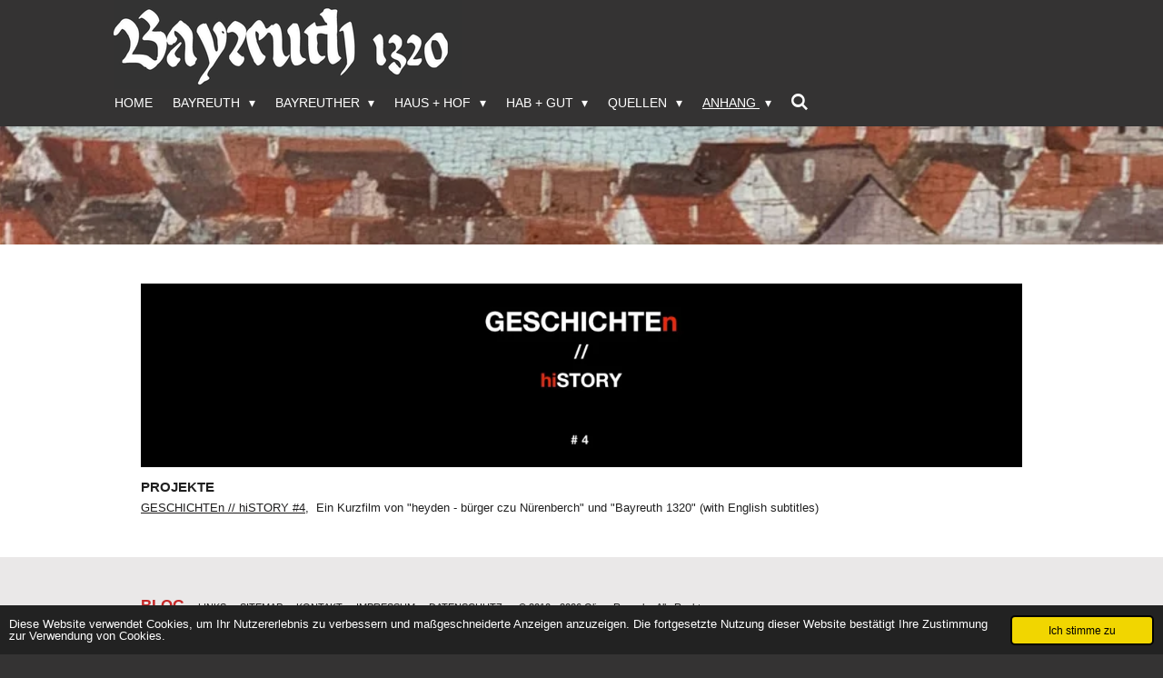

--- FILE ---
content_type: text/html; charset=UTF-8
request_url: https://www.bayreuth1320.de/anhang/projekte
body_size: 9846
content:
<!DOCTYPE html>
<html lang="de">
    <head>
        <meta http-equiv="Content-Type" content="text/html; charset=utf-8">
        <meta name="viewport" content="width=device-width, initial-scale=1.0, maximum-scale=5.0">
        <meta http-equiv="X-UA-Compatible" content="IE=edge">
        <link rel="canonical" href="https://www.bayreuth1320.de/anhang/projekte">
        <link rel="sitemap" type="application/xml" href="https://www.bayreuth1320.de/sitemap.xml">
        <meta property="og:title" content="PROJEKTE / ANHANG | Bayreuth1320">
        <meta property="og:url" content="https://www.bayreuth1320.de/anhang/projekte">
        <base href="https://www.bayreuth1320.de/">
        <meta name="description" property="og:description" content="Besuchen sie unseren VIMEO-Kanal.">
                <script nonce="e68169bbb2e8f909b7077a77f8d23186">
            
            window.JOUWWEB = window.JOUWWEB || {};
            window.JOUWWEB.application = window.JOUWWEB.application || {};
            window.JOUWWEB.application = {"backends":[{"domain":"jouwweb.nl","freeDomain":"jouwweb.site"},{"domain":"webador.com","freeDomain":"webadorsite.com"},{"domain":"webador.de","freeDomain":"webadorsite.com"},{"domain":"webador.fr","freeDomain":"webadorsite.com"},{"domain":"webador.es","freeDomain":"webadorsite.com"},{"domain":"webador.it","freeDomain":"webadorsite.com"},{"domain":"jouwweb.be","freeDomain":"jouwweb.site"},{"domain":"webador.ie","freeDomain":"webadorsite.com"},{"domain":"webador.co.uk","freeDomain":"webadorsite.com"},{"domain":"webador.at","freeDomain":"webadorsite.com"},{"domain":"webador.be","freeDomain":"webadorsite.com"},{"domain":"webador.ch","freeDomain":"webadorsite.com"},{"domain":"webador.ch","freeDomain":"webadorsite.com"},{"domain":"webador.mx","freeDomain":"webadorsite.com"},{"domain":"webador.com","freeDomain":"webadorsite.com"},{"domain":"webador.dk","freeDomain":"webadorsite.com"},{"domain":"webador.se","freeDomain":"webadorsite.com"},{"domain":"webador.no","freeDomain":"webadorsite.com"},{"domain":"webador.fi","freeDomain":"webadorsite.com"},{"domain":"webador.ca","freeDomain":"webadorsite.com"},{"domain":"webador.ca","freeDomain":"webadorsite.com"},{"domain":"webador.pl","freeDomain":"webadorsite.com"},{"domain":"webador.com.au","freeDomain":"webadorsite.com"},{"domain":"webador.nz","freeDomain":"webadorsite.com"}],"editorLocale":"de-DE","editorTimezone":"Europe\/Berlin","editorLanguage":"de","analytics4TrackingId":"G-E6PZPGE4QM","analyticsDimensions":[],"backendDomain":"www.webador.de","backendShortDomain":"webador.de","backendKey":"webador-de","freeWebsiteDomain":"webadorsite.com","noSsl":false,"build":{"reference":"bdb0db9"},"linkHostnames":["www.jouwweb.nl","www.webador.com","www.webador.de","www.webador.fr","www.webador.es","www.webador.it","www.jouwweb.be","www.webador.ie","www.webador.co.uk","www.webador.at","www.webador.be","www.webador.ch","fr.webador.ch","www.webador.mx","es.webador.com","www.webador.dk","www.webador.se","www.webador.no","www.webador.fi","www.webador.ca","fr.webador.ca","www.webador.pl","www.webador.com.au","www.webador.nz"],"assetsUrl":"https:\/\/assets.jwwb.nl","loginUrl":"https:\/\/www.webador.de\/anmelden","publishUrl":"https:\/\/www.webador.de\/v2\/website\/2537550\/publish-proxy","adminUserOrIp":false,"pricing":{"plans":{"lite":{"amount":"700","currency":"EUR"},"pro":{"amount":"1200","currency":"EUR"},"business":{"amount":"2400","currency":"EUR"}},"yearlyDiscount":{"price":{"amount":"0","currency":"EUR"},"ratio":0,"percent":"0\u00a0%","discountPrice":{"amount":"0","currency":"EUR"},"termPricePerMonth":{"amount":"0","currency":"EUR"},"termPricePerYear":{"amount":"0","currency":"EUR"}}},"hcUrl":{"add-product-variants":"https:\/\/help.webador.com\/hc\/de\/articles\/29426751649809","basic-vs-advanced-shipping":"https:\/\/help.webador.com\/hc\/de\/articles\/29426731685777","html-in-head":"https:\/\/help.webador.com\/hc\/de\/articles\/29426689990033","link-domain-name":"https:\/\/help.webador.com\/hc\/de\/articles\/29426688803345","optimize-for-mobile":"https:\/\/help.webador.com\/hc\/de\/articles\/29426707033617","seo":"https:\/\/help.webador.com\/hc\/de\/categories\/29387178511377","transfer-domain-name":"https:\/\/help.webador.com\/hc\/de\/articles\/29426715688209","website-not-secure":"https:\/\/help.webador.com\/hc\/de\/articles\/29426706659729"}};
            window.JOUWWEB.brand = {"type":"webador","name":"Webador","domain":"Webador.de","supportEmail":"support@webador.de"};
                    
                window.JOUWWEB = window.JOUWWEB || {};
                window.JOUWWEB.websiteRendering = {"locale":"de-DE","timezone":"Europe\/Berlin","routes":{"api\/upload\/product-field":"\/_api\/upload\/product-field","checkout\/cart":"\/cart","payment":"\/complete-order\/:publicOrderId","payment\/forward":"\/complete-order\/:publicOrderId\/forward","public-order":"\/order\/:publicOrderId","checkout\/authorize":"\/cart\/authorize\/:gateway","wishlist":"\/wishlist"}};
                                                    window.JOUWWEB.website = {"id":2537550,"locale":"de-DE","enabled":true,"title":"Bayreuth1320","hasTitle":true,"roleOfLoggedInUser":null,"ownerLocale":"de-DE","plan":"pro","freeWebsiteDomain":"webadorsite.com","backendKey":"webador-de","currency":"EUR","defaultLocale":"de-DE","url":"https:\/\/www.bayreuth1320.de\/","homepageSegmentId":9835283,"category":"website","isOffline":false,"isPublished":true,"locales":["de-DE"],"allowed":{"ads":false,"credits":true,"externalLinks":true,"slideshow":true,"customDefaultSlideshow":true,"hostedAlbums":true,"moderators":true,"mailboxQuota":1,"statisticsVisitors":true,"statisticsDetailed":true,"statisticsMonths":1,"favicon":true,"password":true,"freeDomains":0,"freeMailAccounts":1,"canUseLanguages":false,"fileUpload":true,"legacyFontSize":false,"webshop":true,"products":10,"imageText":false,"search":true,"audioUpload":true,"videoUpload":0,"allowDangerousForms":false,"allowHtmlCode":true,"mobileBar":true,"sidebar":false,"poll":false,"allowCustomForms":true,"allowBusinessListing":true,"allowCustomAnalytics":true,"allowAccountingLink":true,"digitalProducts":false,"sitemapElement":true},"mobileBar":{"enabled":false,"theme":"accent","email":{"active":true},"location":{"active":false},"phone":{"active":true},"whatsapp":{"active":false},"social":{"active":true,"network":"facebook"}},"webshop":{"enabled":false,"currency":"EUR","taxEnabled":false,"taxInclusive":true,"vatDisclaimerVisible":true,"orderNotice":null,"orderConfirmation":null,"freeShipping":false,"freeShippingAmount":"0.00","shippingDisclaimerVisible":false,"pickupAllowed":false,"couponAllowed":false,"detailsPageAvailable":true,"socialMediaVisible":false,"termsPage":null,"termsPageUrl":null,"extraTerms":null,"pricingVisible":true,"orderButtonVisible":true,"shippingAdvanced":false,"shippingAdvancedBackEnd":false,"soldOutVisible":true,"backInStockNotificationEnabled":false,"canAddProducts":true,"nextOrderNumber":1,"allowedServicePoints":[],"sendcloudConfigured":false,"sendcloudFallbackPublicKey":"a3d50033a59b4a598f1d7ce7e72aafdf","taxExemptionAllowed":true,"invoiceComment":null,"emptyCartVisible":false,"minimumOrderPrice":null,"productNumbersEnabled":false,"wishlistEnabled":true,"hideTaxOnCart":false},"isTreatedAsWebshop":false};                            window.JOUWWEB.cart = {"products":[],"coupon":null,"shippingCountryCode":null,"shippingChoice":null,"breakdown":[]};                            window.JOUWWEB.scripts = ["website-rendering\/slideshow"];                        window.parent.JOUWWEB.colorPalette = window.JOUWWEB.colorPalette;
        </script>
                <title>PROJEKTE / ANHANG | Bayreuth1320</title>
                                            <link href="https://primary.jwwb.nl/public/k/f/h/temp-tzvknnkuyqdeedbrhpaf/touch-icon-iphone.png?bust=1656258368" rel="apple-touch-icon" sizes="60x60">                                                <link href="https://primary.jwwb.nl/public/k/f/h/temp-tzvknnkuyqdeedbrhpaf/touch-icon-ipad.png?bust=1656258368" rel="apple-touch-icon" sizes="76x76">                                                <link href="https://primary.jwwb.nl/public/k/f/h/temp-tzvknnkuyqdeedbrhpaf/touch-icon-iphone-retina.png?bust=1656258368" rel="apple-touch-icon" sizes="120x120">                                                <link href="https://primary.jwwb.nl/public/k/f/h/temp-tzvknnkuyqdeedbrhpaf/touch-icon-ipad-retina.png?bust=1656258368" rel="apple-touch-icon" sizes="152x152">                                                <link href="https://primary.jwwb.nl/public/k/f/h/temp-tzvknnkuyqdeedbrhpaf/favicon.png?bust=1656258368" rel="shortcut icon">                                                <link href="https://primary.jwwb.nl/public/k/f/h/temp-tzvknnkuyqdeedbrhpaf/favicon.png?bust=1656258368" rel="icon">                                        <meta property="og:image" content="https&#x3A;&#x2F;&#x2F;primary.jwwb.nl&#x2F;public&#x2F;k&#x2F;f&#x2F;h&#x2F;temp-tzvknnkuyqdeedbrhpaf&#x2F;azctdp&#x2F;filmtitel.jpg">
                                    <meta name="twitter:card" content="summary_large_image">
                        <meta property="twitter:image" content="https&#x3A;&#x2F;&#x2F;primary.jwwb.nl&#x2F;public&#x2F;k&#x2F;f&#x2F;h&#x2F;temp-tzvknnkuyqdeedbrhpaf&#x2F;azctdp&#x2F;filmtitel.jpg">
                                                    <script src="https://plausible.io/js/script.manual.js" nonce="e68169bbb2e8f909b7077a77f8d23186" data-turbo-track="reload" defer data-domain="jouwweb.nl"></script>
<script src="https://assets.jwwb.nl/assets/build/website-rendering/de-DE.js?bust=bebfc15ff0c7ef191570" nonce="e68169bbb2e8f909b7077a77f8d23186" data-turbo-track="reload" defer></script>
<script src="https://assets.jwwb.nl/assets/website-rendering/runtime.cee983c75391f900fb05.js?bust=4ce5de21b577bc4120dd" nonce="e68169bbb2e8f909b7077a77f8d23186" data-turbo-track="reload" defer></script>
<script src="https://assets.jwwb.nl/assets/website-rendering/812.881ee67943804724d5af.js?bust=78ab7ad7d6392c42d317" nonce="e68169bbb2e8f909b7077a77f8d23186" data-turbo-track="reload" defer></script>
<script src="https://assets.jwwb.nl/assets/website-rendering/main.5cc2a9179e0462270809.js?bust=47fa63093185ee0400ae" nonce="e68169bbb2e8f909b7077a77f8d23186" data-turbo-track="reload" defer></script>
<link rel="preload" href="https://assets.jwwb.nl/assets/website-rendering/styles.c611799110a447e67981.css?bust=226f06dc4f39cd5a64cc" as="style">
<link rel="preload" href="https://assets.jwwb.nl/assets/website-rendering/fonts/icons-website-rendering/font/website-rendering.woff2?bust=bd2797014f9452dadc8e" as="font" crossorigin>
<link rel="stylesheet" type="text/css" href="https://assets.jwwb.nl/assets/website-rendering/styles.c611799110a447e67981.css?bust=226f06dc4f39cd5a64cc" nonce="e68169bbb2e8f909b7077a77f8d23186" data-turbo-track="dynamic">
<link rel="preconnect" href="https://assets.jwwb.nl">
<link rel="stylesheet" type="text/css" href="https://primary.jwwb.nl/public/k/f/h/temp-tzvknnkuyqdeedbrhpaf/style.css?bust=1768824845" nonce="e68169bbb2e8f909b7077a77f8d23186" data-turbo-track="dynamic">    </head>
    <body
        id="top"
        class="jw-is-slideshow jw-header-is-image jw-is-segment-page jw-is-frontend jw-is-no-sidebar jw-is-no-messagebar jw-is-no-touch-device jw-is-no-mobile"
                                    data-jouwweb-page="17781197"
                                                data-jouwweb-segment-id="17781197"
                                                data-jouwweb-segment-type="page"
                                                data-template-threshold="900"
                                                data-template-name="100-percent&#x7C;poisson"
                            itemscope
        itemtype="https://schema.org/WebPage"
    >
                                    <meta itemprop="url" content="https://www.bayreuth1320.de/anhang/projekte">
        <a href="#main-content" class="jw-skip-link">
            Zum Hauptinhalt springen        </a>
        <div class="jw-background"></div>
        <div class="jw-body">
            <div class="jw-mobile-menu jw-mobile-is-logo js-mobile-menu">
            <button
            type="button"
            class="jw-mobile-menu__button jw-mobile-search-button"
            aria-label="Suche innerhalb der Website"
        >
            <span class="jw-icon-search"></span>
        </button>
        <div class="jw-mobile-header jw-mobile-header--image">
        <a            class="jw-mobile-header-content"
                            href="/"
                        >
                            <img class="jw-mobile-logo jw-mobile-logo--landscape" src="https://primary.jwwb.nl/public/k/f/h/temp-tzvknnkuyqdeedbrhpaf/i6yf3x/image-5.png?enable-io=true&amp;enable=upscale&amp;height=70" srcset="https://primary.jwwb.nl/public/k/f/h/temp-tzvknnkuyqdeedbrhpaf/i6yf3x/image-5.png?enable-io=true&amp;enable=upscale&amp;height=70 1x, https://primary.jwwb.nl/public/k/f/h/temp-tzvknnkuyqdeedbrhpaf/i6yf3x/image-5.png?enable-io=true&amp;enable=upscale&amp;height=140&amp;quality=70 2x" alt="Bayreuth1320" title="Bayreuth1320">                                </a>
    </div>

    
            <button
            type="button"
            class="jw-mobile-menu__button jw-mobile-toggle"
            aria-label="Menü anzeigen"
        >
            <span class="jw-icon-burger"></span>
        </button>
    </div>
    <div class="jw-mobile-menu-search jw-mobile-menu-search--hidden">
        <form
            action="/search"
            method="get"
            class="jw-mobile-menu-search__box"
        >
            <input
                type="text"
                name="q"
                value=""
                placeholder="Suche..."
                class="jw-mobile-menu-search__input"
                aria-label="Suche"
            >
            <button type="submit" class="jw-btn jw-btn--style-flat jw-mobile-menu-search__button" aria-label="Suche">
                <span class="website-rendering-icon-search" aria-hidden="true"></span>
            </button>
            <button type="button" class="jw-btn jw-btn--style-flat jw-mobile-menu-search__button js-cancel-search" aria-label="Suche abbrechen">
                <span class="website-rendering-icon-cancel" aria-hidden="true"></span>
            </button>
        </form>
    </div>
            <div class="topmenu">
    <header>
        <div class="topmenu-inner js-topbar-content-container">
            <div class="jw-header-logo">
            <div
    id="jw-header-image-container"
    class="jw-header jw-header-image jw-header-image-toggle"
    style="flex-basis: 384px; max-width: 384px; flex-shrink: 1;"
>
            <a href="/">
        <img id="jw-header-image" data-image-id="72938470" srcset="https://primary.jwwb.nl/public/k/f/h/temp-tzvknnkuyqdeedbrhpaf/i6yf3x/image-5.png?enable-io=true&amp;width=384 384w, https://primary.jwwb.nl/public/k/f/h/temp-tzvknnkuyqdeedbrhpaf/i6yf3x/image-5.png?enable-io=true&amp;width=768 768w" class="jw-header-image" title="Bayreuth1320" style="" sizes="384px" width="384" height="98" intrinsicsize="384.00 x 98.00" alt="Bayreuth1320">                </a>
    </div>
        <div
    class="jw-header jw-header-title-container jw-header-text jw-header-text-toggle"
    data-stylable="true"
>
    <a        id="jw-header-title"
        class="jw-header-title"
                    href="/"
            >
        <span style="color: #424242; font-size: 200%;">Bayreuth1320</span>    </a>
</div>
</div>
            <nav class="menu jw-menu-copy">
                <ul
    id="jw-menu"
    class="jw-menu jw-menu-horizontal"
            >
            <li
    class="jw-menu-item"
>
        <a        class="jw-menu-link"
        href="/"                                            data-page-link-id="9835283"
                            >
                <span class="">
            HOME        </span>
            </a>
                </li>
            <li
    class="jw-menu-item jw-menu-has-submenu"
>
        <a        class="jw-menu-link"
        href="/bayreuth"                                            data-page-link-id="9840162"
                            >
                <span class="">
            BAYREUTH        </span>
                    <span class="jw-arrow jw-arrow-toplevel"></span>
            </a>
                    <ul
            class="jw-submenu"
                    >
                            <li
    class="jw-menu-item"
>
        <a        class="jw-menu-link"
        href="/bayreuth/um-1320"                                            data-page-link-id="9867345"
                            >
                <span class="">
            ... UM 1320        </span>
            </a>
                </li>
                            <li
    class="jw-menu-item"
>
        <a        class="jw-menu-link"
        href="/bayreuth/bis-1430"                                            data-page-link-id="9842504"
                            >
                <span class="">
            ... BIS 1430        </span>
            </a>
                </li>
                            <li
    class="jw-menu-item"
>
        <a        class="jw-menu-link"
        href="/bayreuth/spurensuche"                                            data-page-link-id="9842512"
                            >
                <span class="">
            SPURENSUCHE        </span>
            </a>
                </li>
                            <li
    class="jw-menu-item"
>
        <a        class="jw-menu-link"
        href="/bayreuth/stadtarchaeologie"                                            data-page-link-id="9842524"
                            >
                <span class="">
            STADTARCHÄOLOGIE        </span>
            </a>
                </li>
                    </ul>
        </li>
            <li
    class="jw-menu-item jw-menu-has-submenu"
>
        <a        class="jw-menu-link"
        href="/bayreuther"                                            data-page-link-id="9840181"
                            >
                <span class="">
            BAYREUTHER        </span>
                    <span class="jw-arrow jw-arrow-toplevel"></span>
            </a>
                    <ul
            class="jw-submenu"
                    >
                            <li
    class="jw-menu-item"
>
        <a        class="jw-menu-link"
        href="/bayreuther/in-schriftquellen"                                            data-page-link-id="9867469"
                            >
                <span class="">
            ... IN SCHRIFTQUELLEN        </span>
            </a>
                </li>
                            <li
    class="jw-menu-item"
>
        <a        class="jw-menu-link"
        href="/bayreuther/in-archaeologischen-quellen"                                            data-page-link-id="9852794"
                            >
                <span class="">
            ... IN ARCHÄOLOGISCHEN QUELLEN        </span>
            </a>
                </li>
                            <li
    class="jw-menu-item"
>
        <a        class="jw-menu-link"
        href="/bayreuther/handel-handwerk"                                            data-page-link-id="9852803"
                            >
                <span class="">
            ... HANDEL + HANDWERK        </span>
            </a>
                </li>
                    </ul>
        </li>
            <li
    class="jw-menu-item jw-menu-has-submenu"
>
        <a        class="jw-menu-link"
        href="/haus-hof"                                            data-page-link-id="9840184"
                            >
                <span class="">
            HAUS + HOF        </span>
                    <span class="jw-arrow jw-arrow-toplevel"></span>
            </a>
                    <ul
            class="jw-submenu"
                    >
                            <li
    class="jw-menu-item"
>
        <a        class="jw-menu-link"
        href="/haus-hof/in-der-stadt"                                            data-page-link-id="9897176"
                            >
                <span class="">
            ... IN DER STADT        </span>
            </a>
                </li>
                            <li
    class="jw-menu-item"
>
        <a        class="jw-menu-link"
        href="/haus-hof/wasser-im-haus"                                            data-page-link-id="12611892"
                            >
                <span class="">
            WASSER IM HAUS        </span>
            </a>
                </li>
                            <li
    class="jw-menu-item"
>
        <a        class="jw-menu-link"
        href="/haus-hof/feuer-licht"                                            data-page-link-id="9860008"
                            >
                <span class="">
            FEUER + LICHT        </span>
            </a>
                </li>
                            <li
    class="jw-menu-item"
>
        <a        class="jw-menu-link"
        href="/haus-hof/einrichtung"                                            data-page-link-id="9860013"
                            >
                <span class="">
            EINRICHTUNG        </span>
            </a>
                </li>
                    </ul>
        </li>
            <li
    class="jw-menu-item jw-menu-has-submenu"
>
        <a        class="jw-menu-link"
        href="/hab-gut"                                            data-page-link-id="9840186"
                            >
                <span class="">
            HAB + GUT        </span>
                    <span class="jw-arrow jw-arrow-toplevel"></span>
            </a>
                    <ul
            class="jw-submenu"
                    >
                            <li
    class="jw-menu-item"
>
        <a        class="jw-menu-link"
        href="/hab-gut/im-haushalt"                                            data-page-link-id="9871416"
                            >
                <span class="">
            ... IM HAUSHALT        </span>
            </a>
                </li>
                            <li
    class="jw-menu-item"
>
        <a        class="jw-menu-link"
        href="/hab-gut/kleidung"                                            data-page-link-id="9860220"
                            >
                <span class="">
            KLEIDUNG        </span>
            </a>
                </li>
                            <li
    class="jw-menu-item"
>
        <a        class="jw-menu-link"
        href="/hab-gut/dies-das"                                            data-page-link-id="9860225"
                            >
                <span class="">
            DIES + DAS        </span>
            </a>
                </li>
                            <li
    class="jw-menu-item"
>
        <a        class="jw-menu-link"
        href="/hab-gut/archaeologische-funde"                                            data-page-link-id="9866392"
                            >
                <span class="">
            ARCHÄOLOGISCHE FUNDE        </span>
            </a>
                </li>
                    </ul>
        </li>
            <li
    class="jw-menu-item jw-menu-has-submenu"
>
        <a        class="jw-menu-link"
        href="/quellen"                                            data-page-link-id="9840190"
                            >
                <span class="">
            QUELLEN        </span>
                    <span class="jw-arrow jw-arrow-toplevel"></span>
            </a>
                    <ul
            class="jw-submenu"
                    >
                            <li
    class="jw-menu-item"
>
        <a        class="jw-menu-link"
        href="/quellen/literaturverzeichnis-a-k"                                            data-page-link-id="9945729"
                            >
                <span class="">
            LITERATURVERZEICHNIS A - K        </span>
            </a>
                </li>
                            <li
    class="jw-menu-item"
>
        <a        class="jw-menu-link"
        href="/quellen/literaturverzeichnis-l-z"                                            data-page-link-id="31214586"
                            >
                <span class="">
            LITERATURVERZEICHNIS L - Z        </span>
            </a>
                </li>
                            <li
    class="jw-menu-item"
>
        <a        class="jw-menu-link"
        href="/quellen/bildrechte"                                            data-page-link-id="9945646"
                            >
                <span class="">
            BILDRECHTE        </span>
            </a>
                </li>
                            <li
    class="jw-menu-item"
>
        <a        class="jw-menu-link"
        href="/quellen/lesetipps"                                            data-page-link-id="12281499"
                            >
                <span class="">
            LESETIPPS        </span>
            </a>
                </li>
                    </ul>
        </li>
            <li
    class="jw-menu-item jw-menu-has-submenu jw-menu-is-active"
>
        <a        class="jw-menu-link js-active-menu-item"
        href="/anhang"                                            data-page-link-id="9840200"
                            >
                <span class="">
            ANHANG        </span>
                    <span class="jw-arrow jw-arrow-toplevel"></span>
            </a>
                    <ul
            class="jw-submenu"
                    >
                            <li
    class="jw-menu-item"
>
        <a        class="jw-menu-link"
        href="/anhang/aufsaetze"                                            data-page-link-id="17781184"
                            >
                <span class="">
            AUFSÄTZE        </span>
            </a>
                </li>
                            <li
    class="jw-menu-item"
>
        <a        class="jw-menu-link"
        href="/anhang/impressionen"                                            data-page-link-id="17781193"
                            >
                <span class="">
            IMPRESSIONEN        </span>
            </a>
                </li>
                            <li
    class="jw-menu-item jw-menu-is-active"
>
        <a        class="jw-menu-link js-active-menu-item"
        href="/anhang/projekte"                                            data-page-link-id="17781197"
                            >
                <span class="">
            PROJEKTE        </span>
            </a>
                </li>
                    </ul>
        </li>
            <li
    class="jw-menu-item jw-menu-search-item"
>
        <button        class="jw-menu-link jw-menu-link--icon jw-text-button"
                                                                    title="Suche"
            >
                                <span class="website-rendering-icon-search"></span>
                            <span class="hidden-desktop-horizontal-menu">
            Suche        </span>
            </button>
                
            <div class="jw-popover-container jw-popover-container--inline is-hidden">
                <div class="jw-popover-backdrop"></div>
                <div class="jw-popover">
                    <div class="jw-popover__arrow"></div>
                    <div class="jw-popover__content jw-section-white">
                        <form  class="jw-search" action="/search" method="get">
                            
                            <input class="jw-search__input" type="text" name="q" value="" placeholder="Suche..." aria-label="Suche" >
                            <button class="jw-search__submit" type="submit" aria-label="Suche">
                                <span class="website-rendering-icon-search" aria-hidden="true"></span>
                            </button>
                        </form>
                    </div>
                </div>
            </div>
                        </li>
    
    </ul>

    <script nonce="e68169bbb2e8f909b7077a77f8d23186" id="jw-mobile-menu-template" type="text/template">
        <ul id="jw-menu" class="jw-menu jw-menu-horizontal">
                            <li
    class="jw-menu-item"
>
        <a        class="jw-menu-link"
        href="/"                                            data-page-link-id="9835283"
                            >
                <span class="">
            HOME        </span>
            </a>
                </li>
                            <li
    class="jw-menu-item jw-menu-has-submenu"
>
        <a        class="jw-menu-link"
        href="/bayreuth"                                            data-page-link-id="9840162"
                            >
                <span class="">
            BAYREUTH        </span>
                    <span class="jw-arrow jw-arrow-toplevel"></span>
            </a>
                    <ul
            class="jw-submenu"
                    >
                            <li
    class="jw-menu-item"
>
        <a        class="jw-menu-link"
        href="/bayreuth/um-1320"                                            data-page-link-id="9867345"
                            >
                <span class="">
            ... UM 1320        </span>
            </a>
                </li>
                            <li
    class="jw-menu-item"
>
        <a        class="jw-menu-link"
        href="/bayreuth/bis-1430"                                            data-page-link-id="9842504"
                            >
                <span class="">
            ... BIS 1430        </span>
            </a>
                </li>
                            <li
    class="jw-menu-item"
>
        <a        class="jw-menu-link"
        href="/bayreuth/spurensuche"                                            data-page-link-id="9842512"
                            >
                <span class="">
            SPURENSUCHE        </span>
            </a>
                </li>
                            <li
    class="jw-menu-item"
>
        <a        class="jw-menu-link"
        href="/bayreuth/stadtarchaeologie"                                            data-page-link-id="9842524"
                            >
                <span class="">
            STADTARCHÄOLOGIE        </span>
            </a>
                </li>
                    </ul>
        </li>
                            <li
    class="jw-menu-item jw-menu-has-submenu"
>
        <a        class="jw-menu-link"
        href="/bayreuther"                                            data-page-link-id="9840181"
                            >
                <span class="">
            BAYREUTHER        </span>
                    <span class="jw-arrow jw-arrow-toplevel"></span>
            </a>
                    <ul
            class="jw-submenu"
                    >
                            <li
    class="jw-menu-item"
>
        <a        class="jw-menu-link"
        href="/bayreuther/in-schriftquellen"                                            data-page-link-id="9867469"
                            >
                <span class="">
            ... IN SCHRIFTQUELLEN        </span>
            </a>
                </li>
                            <li
    class="jw-menu-item"
>
        <a        class="jw-menu-link"
        href="/bayreuther/in-archaeologischen-quellen"                                            data-page-link-id="9852794"
                            >
                <span class="">
            ... IN ARCHÄOLOGISCHEN QUELLEN        </span>
            </a>
                </li>
                            <li
    class="jw-menu-item"
>
        <a        class="jw-menu-link"
        href="/bayreuther/handel-handwerk"                                            data-page-link-id="9852803"
                            >
                <span class="">
            ... HANDEL + HANDWERK        </span>
            </a>
                </li>
                    </ul>
        </li>
                            <li
    class="jw-menu-item jw-menu-has-submenu"
>
        <a        class="jw-menu-link"
        href="/haus-hof"                                            data-page-link-id="9840184"
                            >
                <span class="">
            HAUS + HOF        </span>
                    <span class="jw-arrow jw-arrow-toplevel"></span>
            </a>
                    <ul
            class="jw-submenu"
                    >
                            <li
    class="jw-menu-item"
>
        <a        class="jw-menu-link"
        href="/haus-hof/in-der-stadt"                                            data-page-link-id="9897176"
                            >
                <span class="">
            ... IN DER STADT        </span>
            </a>
                </li>
                            <li
    class="jw-menu-item"
>
        <a        class="jw-menu-link"
        href="/haus-hof/wasser-im-haus"                                            data-page-link-id="12611892"
                            >
                <span class="">
            WASSER IM HAUS        </span>
            </a>
                </li>
                            <li
    class="jw-menu-item"
>
        <a        class="jw-menu-link"
        href="/haus-hof/feuer-licht"                                            data-page-link-id="9860008"
                            >
                <span class="">
            FEUER + LICHT        </span>
            </a>
                </li>
                            <li
    class="jw-menu-item"
>
        <a        class="jw-menu-link"
        href="/haus-hof/einrichtung"                                            data-page-link-id="9860013"
                            >
                <span class="">
            EINRICHTUNG        </span>
            </a>
                </li>
                    </ul>
        </li>
                            <li
    class="jw-menu-item jw-menu-has-submenu"
>
        <a        class="jw-menu-link"
        href="/hab-gut"                                            data-page-link-id="9840186"
                            >
                <span class="">
            HAB + GUT        </span>
                    <span class="jw-arrow jw-arrow-toplevel"></span>
            </a>
                    <ul
            class="jw-submenu"
                    >
                            <li
    class="jw-menu-item"
>
        <a        class="jw-menu-link"
        href="/hab-gut/im-haushalt"                                            data-page-link-id="9871416"
                            >
                <span class="">
            ... IM HAUSHALT        </span>
            </a>
                </li>
                            <li
    class="jw-menu-item"
>
        <a        class="jw-menu-link"
        href="/hab-gut/kleidung"                                            data-page-link-id="9860220"
                            >
                <span class="">
            KLEIDUNG        </span>
            </a>
                </li>
                            <li
    class="jw-menu-item"
>
        <a        class="jw-menu-link"
        href="/hab-gut/dies-das"                                            data-page-link-id="9860225"
                            >
                <span class="">
            DIES + DAS        </span>
            </a>
                </li>
                            <li
    class="jw-menu-item"
>
        <a        class="jw-menu-link"
        href="/hab-gut/archaeologische-funde"                                            data-page-link-id="9866392"
                            >
                <span class="">
            ARCHÄOLOGISCHE FUNDE        </span>
            </a>
                </li>
                    </ul>
        </li>
                            <li
    class="jw-menu-item jw-menu-has-submenu"
>
        <a        class="jw-menu-link"
        href="/quellen"                                            data-page-link-id="9840190"
                            >
                <span class="">
            QUELLEN        </span>
                    <span class="jw-arrow jw-arrow-toplevel"></span>
            </a>
                    <ul
            class="jw-submenu"
                    >
                            <li
    class="jw-menu-item"
>
        <a        class="jw-menu-link"
        href="/quellen/literaturverzeichnis-a-k"                                            data-page-link-id="9945729"
                            >
                <span class="">
            LITERATURVERZEICHNIS A - K        </span>
            </a>
                </li>
                            <li
    class="jw-menu-item"
>
        <a        class="jw-menu-link"
        href="/quellen/literaturverzeichnis-l-z"                                            data-page-link-id="31214586"
                            >
                <span class="">
            LITERATURVERZEICHNIS L - Z        </span>
            </a>
                </li>
                            <li
    class="jw-menu-item"
>
        <a        class="jw-menu-link"
        href="/quellen/bildrechte"                                            data-page-link-id="9945646"
                            >
                <span class="">
            BILDRECHTE        </span>
            </a>
                </li>
                            <li
    class="jw-menu-item"
>
        <a        class="jw-menu-link"
        href="/quellen/lesetipps"                                            data-page-link-id="12281499"
                            >
                <span class="">
            LESETIPPS        </span>
            </a>
                </li>
                    </ul>
        </li>
                            <li
    class="jw-menu-item jw-menu-has-submenu jw-menu-is-active"
>
        <a        class="jw-menu-link js-active-menu-item"
        href="/anhang"                                            data-page-link-id="9840200"
                            >
                <span class="">
            ANHANG        </span>
                    <span class="jw-arrow jw-arrow-toplevel"></span>
            </a>
                    <ul
            class="jw-submenu"
                    >
                            <li
    class="jw-menu-item"
>
        <a        class="jw-menu-link"
        href="/anhang/aufsaetze"                                            data-page-link-id="17781184"
                            >
                <span class="">
            AUFSÄTZE        </span>
            </a>
                </li>
                            <li
    class="jw-menu-item"
>
        <a        class="jw-menu-link"
        href="/anhang/impressionen"                                            data-page-link-id="17781193"
                            >
                <span class="">
            IMPRESSIONEN        </span>
            </a>
                </li>
                            <li
    class="jw-menu-item jw-menu-is-active"
>
        <a        class="jw-menu-link js-active-menu-item"
        href="/anhang/projekte"                                            data-page-link-id="17781197"
                            >
                <span class="">
            PROJEKTE        </span>
            </a>
                </li>
                    </ul>
        </li>
            
                    </ul>
    </script>
            </nav>
        </div>
    </header>
</div>
<div
    id="jw-slideshow"
    class="jw-slideshow jw-slideshow-toggle banner-sm"
    data-pause="7000"
    data-autoplay="1"
    data-transition="horizontal"
    data-ratio="0.15"
>
                    <div class="bx-wrapper"><div class="bx-viewport">
        <ul>
                    <li class="jw-slideshow-slide">
    <div data-key="0" data-text="" data-subtext="" data-buttontext="&amp;nbsp;BLOG" data-buttonurl="/blog" data-buttontarget="_self" data-backdrop="0" data-layout="no-text" style="background-position: 55% 35%; background-image: url(&#039;https://primary.jwwb.nl/public/k/f/h/temp-tzvknnkuyqdeedbrhpaf/banner3.jpg?enable-io=true&amp;enable=upscale&amp;crop=1920%2C120%2Cx0%2Cy0%2Csafe&#039;);" data-background-position-x="0.55" data-background-position-y="0.35" class="jw-slideshow-slide-content jw-slideshow-slide-content--display-cover jw-slideshow-slide-content--no-backdrop ">                                    <div class="jw-slideshow-slide-content-height-enforcer-wrapper">
                <div
                    class="jw-slideshow-slide-content-height-enforcer"
                    style="padding-bottom: 15%;"
                >
                </div>
            </div>
                <div class="bx-caption-wrapper jw-slideshow-slide-align-right">
            <div class="bx-caption">
                <div class="jw-slideshow-title"></div>
                                            </div>
        </div>
    </div>
</li>

            </ul>
            </div></div>
        <div class="jw-slideshow__scroll-arrow">
        <i class="website-rendering-icon-down-open-big"></i>
    </div>
    <style>
                @media screen and (min-width: 1200px) {
            .jw-slideshow-slide-content-height-enforcer-wrapper {
                max-height: 180px !important;
            }
        }
            </style>
</div>

<div class="wrapper">
    <div class="main-content">
        
<main id="main-content" class="block-content">
    <div data-section-name="content" class="jw-section jw-section-content jw-responsive">
        <div
    id="jw-element-266119344"
    data-jw-element-id="266119344"
        class="jw-tree-node jw-element jw-strip-root jw-tree-container jw-responsive jw-node-is-first-child jw-node-is-last-child"
>
    <div
    id="jw-element-352746344"
    data-jw-element-id="352746344"
        class="jw-tree-node jw-element jw-strip jw-tree-container jw-responsive jw-strip--default jw-strip--style-color jw-strip--color-default jw-strip--padding-both jw-node-is-first-child jw-strip--primary jw-node-is-last-child"
>
    <div class="jw-strip__content-container"><div class="jw-strip__content jw-responsive">
                    <div
    id="jw-element-266124563"
    data-jw-element-id="266124563"
        class="jw-tree-node jw-element jw-image jw-node-is-first-child"
>
    <div
    class="jw-intent jw-element-image jw-element-content jw-element-image-is-left"
            style="width: 100%;"
    >
            
                    <a href="https://vimeo.com/731408718" target="_blank" rel="noopener">        
                <picture
            class="jw-element-image__image-wrapper jw-image-is-square jw-intrinsic"
            style="padding-top: 20.8281%;"
        >
                                            <img class="jw-element-image__image jw-intrinsic__item" style="--jw-element-image--pan-x: 0.5; --jw-element-image--pan-y: 0.5;" alt="" src="https://primary.jwwb.nl/public/k/f/h/temp-tzvknnkuyqdeedbrhpaf/filmtitel.jpg" srcset="https://primary.jwwb.nl/public/k/f/h/temp-tzvknnkuyqdeedbrhpaf/azctdp/filmtitel.jpg?enable-io=true&amp;width=96 96w, https://primary.jwwb.nl/public/k/f/h/temp-tzvknnkuyqdeedbrhpaf/azctdp/filmtitel.jpg?enable-io=true&amp;width=147 147w, https://primary.jwwb.nl/public/k/f/h/temp-tzvknnkuyqdeedbrhpaf/azctdp/filmtitel.jpg?enable-io=true&amp;width=226 226w, https://primary.jwwb.nl/public/k/f/h/temp-tzvknnkuyqdeedbrhpaf/azctdp/filmtitel.jpg?enable-io=true&amp;width=347 347w, https://primary.jwwb.nl/public/k/f/h/temp-tzvknnkuyqdeedbrhpaf/azctdp/filmtitel.jpg?enable-io=true&amp;width=532 532w, https://primary.jwwb.nl/public/k/f/h/temp-tzvknnkuyqdeedbrhpaf/azctdp/filmtitel.jpg?enable-io=true&amp;width=816 816w, https://primary.jwwb.nl/public/k/f/h/temp-tzvknnkuyqdeedbrhpaf/azctdp/filmtitel.jpg?enable-io=true&amp;width=1252 1252w, https://primary.jwwb.nl/public/k/f/h/temp-tzvknnkuyqdeedbrhpaf/azctdp/filmtitel.jpg?enable-io=true&amp;width=1920 1920w" sizes="auto, min(100vw, 1200px), 100vw" loading="lazy" width="797" height="166">                    </picture>

                    </a>
            </div>
</div><div
    id="jw-element-171396787"
    data-jw-element-id="171396787"
        class="jw-tree-node jw-element jw-image-text jw-node-is-last-child"
>
    <div class="jw-element-imagetext-text">
            <h3 class="jw-heading-70"><strong>PROJEKTE</strong></h3>
<p><a data-jwlink-type="extern" data-jwlink-identifier="https://vimeo.com/731408718" data-jwlink-title="https://vimeo.com/731408718" target="_blank" href="https://vimeo.com/731408718" rel="noopener">GESCHICHTEn // hiSTORY #4</a>,&nbsp; Ein Kurzfilm von "heyden - b&uuml;rger czu N&uuml;renberch" und "Bayreuth 1320" (with English subtitles)</p>    </div>
</div></div></div></div></div>            </div>
</main>
            </div>
    <footer class="block-footer">
    <div
        data-section-name="footer"
        class="jw-section jw-section-footer jw-responsive"
    >
                <div class="jw-strip jw-strip--default jw-strip--style-color jw-strip--primary jw-strip--color-default jw-strip--padding-both"><div class="jw-strip__content-container"><div class="jw-strip__content jw-responsive">            <div
    id="jw-element-195104209"
    data-jw-element-id="195104209"
        class="jw-tree-node jw-element jw-simple-root jw-tree-container jw-tree-container--empty jw-responsive jw-node-is-first-child jw-node-is-last-child"
>
    </div>                            <div class="jw-credits clear">
                    <div class="jw-credits-owner">
                        <div id="jw-footer-text">
                            <div class="jw-footer-text-content">
                                <span style="color: #202020; font-size: 100%;"><span style="font-size: 150%;"><span style="color: #c42727;"><a data-jwlink-type="page" data-jwlink-identifier="11830697" data-jwlink-title="BLOG" href="../../../../../blog" style="color: #c42727; text-decoration: underline;"><strong>BLOG</strong></a></span></span>&nbsp; &nbsp;&nbsp; <a data-jwlink-type="page" data-jwlink-identifier="9928994" data-jwlink-title="LINKS" href="../../../../../links">LINKS</a> &nbsp;&nbsp;&nbsp; <a data-jwlink-type="page" data-jwlink-identifier="9840194" data-jwlink-title="SIDEMAP" href="https://temp-tzvknnkuyqdeedbrhpaf.webador.de/sidemap" data-jwlink-readonly="false">SITEMAP</a> &nbsp;&nbsp;&nbsp; <a data-jwlink-type="email" data-jwlink-identifier="info@bayreuth1320.de" data-jwlink-title="info@bayreuth1320.de" href="mailto:info@bayreuth1320.de">KONTAKT</a> &nbsp;&nbsp;&nbsp; <a data-jwlink-type="page" data-jwlink-identifier="9841220" data-jwlink-title="IMPRESSUM" href="https://temp-tzvknnkuyqdeedbrhpaf.webador.de/impressum">IMPRESSUM</a> &nbsp;&nbsp;&nbsp; <a data-jwlink-type="page" data-jwlink-identifier="9841224" data-jwlink-title="DATENSCHUTZ" href="https://temp-tzvknnkuyqdeedbrhpaf.webador.de/datenschutz">DATENSCHUTZ</a> &nbsp; &nbsp;&nbsp; &copy; 2010 - 2026 Oliver Rausch - Alle Rechte</span>                            </div>
                        </div>
                    </div>
                    <div class="jw-credits-right">
                                                                    </div>
                </div>
                    </div></div></div>    </div>
</footer>
</div>

            
<div class="jw-bottom-bar__container">
    </div>
<div class="jw-bottom-bar__spacer">
    </div>

            <div id="jw-variable-loaded" style="display: none;"></div>
            <div id="jw-variable-values" style="display: none;">
                                    <span data-jw-variable-key="background-color" class="jw-variable-value-background-color"></span>
                                    <span data-jw-variable-key="background" class="jw-variable-value-background"></span>
                                    <span data-jw-variable-key="font-family" class="jw-variable-value-font-family"></span>
                                    <span data-jw-variable-key="paragraph-color" class="jw-variable-value-paragraph-color"></span>
                                    <span data-jw-variable-key="paragraph-link-color" class="jw-variable-value-paragraph-link-color"></span>
                                    <span data-jw-variable-key="paragraph-font-size" class="jw-variable-value-paragraph-font-size"></span>
                                    <span data-jw-variable-key="heading-color" class="jw-variable-value-heading-color"></span>
                                    <span data-jw-variable-key="heading-link-color" class="jw-variable-value-heading-link-color"></span>
                                    <span data-jw-variable-key="heading-font-size" class="jw-variable-value-heading-font-size"></span>
                                    <span data-jw-variable-key="heading-font-family" class="jw-variable-value-heading-font-family"></span>
                                    <span data-jw-variable-key="menu-text-color" class="jw-variable-value-menu-text-color"></span>
                                    <span data-jw-variable-key="menu-text-link-color" class="jw-variable-value-menu-text-link-color"></span>
                                    <span data-jw-variable-key="menu-text-font-size" class="jw-variable-value-menu-text-font-size"></span>
                                    <span data-jw-variable-key="menu-font-family" class="jw-variable-value-menu-font-family"></span>
                                    <span data-jw-variable-key="menu-capitalize" class="jw-variable-value-menu-capitalize"></span>
                                    <span data-jw-variable-key="website-size" class="jw-variable-value-website-size"></span>
                                    <span data-jw-variable-key="heading-background" class="jw-variable-value-heading-background"></span>
                                    <span data-jw-variable-key="content-color" class="jw-variable-value-content-color"></span>
                                    <span data-jw-variable-key="accent-color" class="jw-variable-value-accent-color"></span>
                                    <span data-jw-variable-key="footer-color" class="jw-variable-value-footer-color"></span>
                                    <span data-jw-variable-key="footer-text-color" class="jw-variable-value-footer-text-color"></span>
                                    <span data-jw-variable-key="footer-text-link-color" class="jw-variable-value-footer-text-link-color"></span>
                                    <span data-jw-variable-key="footer-text-font-size" class="jw-variable-value-footer-text-font-size"></span>
                            </div>
        </div>
                            <script nonce="e68169bbb2e8f909b7077a77f8d23186" type="application/ld+json">[{"@context":"https:\/\/schema.org","@type":"Organization","url":"https:\/\/www.bayreuth1320.de\/","name":"Bayreuth1320","logo":{"@type":"ImageObject","url":"https:\/\/primary.jwwb.nl\/public\/k\/f\/h\/temp-tzvknnkuyqdeedbrhpaf\/i6yf3x\/image-5.png?enable-io=true&enable=upscale&height=60","width":235,"height":60}}]</script>
                <script nonce="e68169bbb2e8f909b7077a77f8d23186">window.JOUWWEB = window.JOUWWEB || {}; window.JOUWWEB.experiment = {"enrollments":{},"defaults":{"only-annual-discount-restart":"3months-50pct","ai-homepage-structures":"on","checkout-shopping-cart-design":"on","ai-page-wizard-ui":"on","payment-cycle-dropdown":"on","trustpilot-checkout":"widget","improved-homepage-structures":"on"}};</script>        <script nonce="e68169bbb2e8f909b7077a77f8d23186">
            window.JOUWWEB = window.JOUWWEB || {};
            window.JOUWWEB.cookieConsent = {"theme":"jw","showLink":false,"content":{"message":"Diese Website verwendet Cookies, um Ihr Nutzererlebnis zu verbessern und ma\u00dfgeschneiderte Anzeigen anzuzeigen. Die fortgesetzte Nutzung dieser Website best\u00e4tigt Ihre Zustimmung zur Verwendung von Cookies.","dismiss":"Ich stimme zu"},"autoOpen":true,"cookie":{"name":"cookieconsent_status"}};
        </script>
<script nonce="e68169bbb2e8f909b7077a77f8d23186">window.plausible = window.plausible || function() { (window.plausible.q = window.plausible.q || []).push(arguments) };plausible('pageview', { props: {website: 2537550 }});</script>                                </body>
</html>
